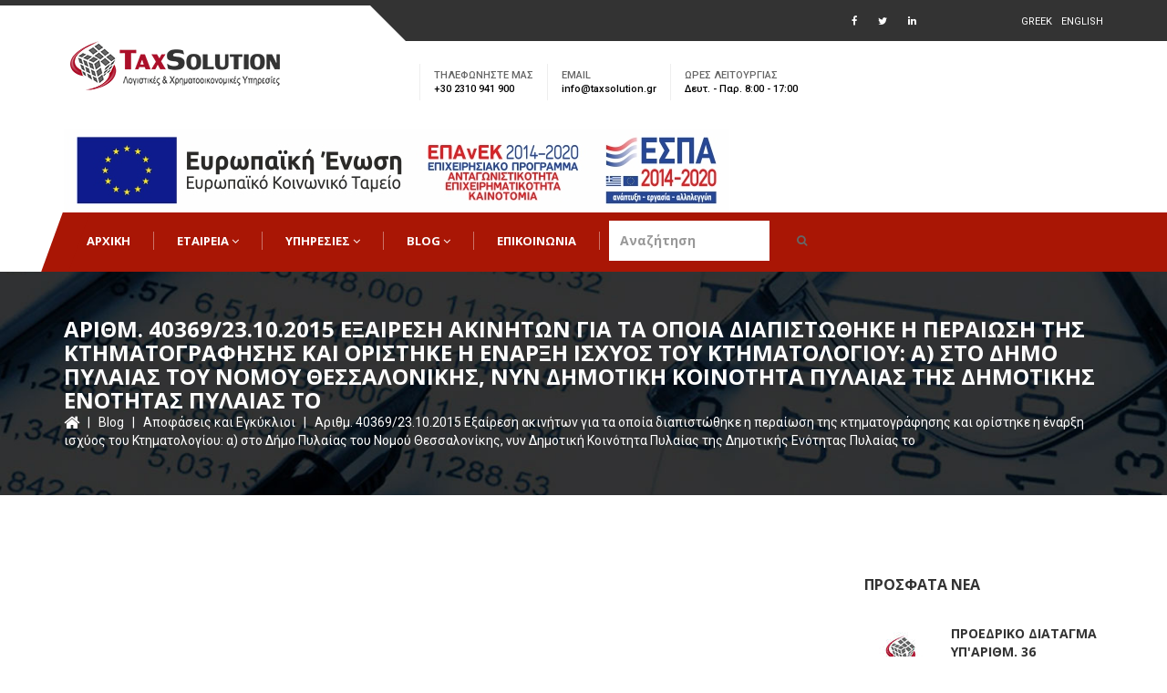

--- FILE ---
content_type: text/html; charset=UTF-8
request_url: https://www.taxsolution.gr/blog/resolutions-and-circulars/2015-11/22170.html
body_size: 9929
content:
<!DOCTYPE html>
<html lang="el">
  <head>
	<meta charset="utf-8">
<meta name="viewport" content="width=device-width, initial-scale=1">
<title>Αριθμ. 40369/23.10.2015 Εξαίρεση ακινήτων για τα οποία διαπιστώθηκε η περαίωση της κτηματογράφησης και ορίστηκε η έναρξη ισχύος του Κτηματολογίου: α) στο Δήμο Πυλαίας του Νομού Θεσσαλονίκης, νυν Δημοτική Κοινότητα Πυλαίας της Δημοτικής Ενότητας Πυλαίας το | Taxsolution: Λογιστικές &amp; Χρηματοοικονομικές Υπηρεσίες</title>
<meta name="keywords" content="&Delta;&eta;&mu;&omicron;&tau;&iota;&kappa;ή&sigmaf;, 23, (&Phi;&Epsilon;&Kappa;, &Alpha;&theta;ή&nu;&alpha;,, &kappa;&alpha;&iota;, &Mu;&epsilon;&nu;&epsilon;&mu;έ&nu;&eta;&sigmaf;, &epsilon;&nu;&tau;ό&sigmaf;, &alpha;&rho;&iota;&theta;&mu;., 1, &Nu;&omicron;&mu;&omicron;ύ" />
<meta name="description" content="&Alpha;&rho;&iota;&theta;&mu;. 40369 (&Phi;&Epsilon;&Kappa; &Beta;&#039; 2363/04-11-2015) &Omicron; &Upsilon;&Pi;&Omicron;&Upsilon;&Rho;&Gamma;&Omicron;&Sigma; &Kappa;&Alpha;&Iota; &Omicron; &Alpha;&Nu;&Alpha;&Pi;&Lambda;&Eta;&Rho;&Omega;&Tau;&Eta;&Sigma; &Upsilon;&Pi;&Omicron;&Upsilon;&Rho;&Gamma;&Omicron;&Sigma; &Pi;&Epsilon;&Rho;&Iota;&Beta;&Alpha;&Lambda;&Lambda;&Omicron;&Nu;&Tau;&Omicron;&Sigma; &Kappa;&Alpha;&Iota; &Epsilon;&Nu;&Epsilon;&Rho;&Gamma;&Epsilon;&Iota;&Alpha;&Sigma; Έ&chi;&omicron;&nu;&tau;&alpha;&sigmaf; &upsilon;&pi;ό&psi;&eta;: 1. &Tau;&iota;&sigmaf; &delta;&iota;&alpha;&tau;ά&xi;&epsilon;&iota;&sigmaf; &tau;&omega;&nu; ά&rho;&theta;&rho;&omega;&nu; 1 (&pi;&alpha;&rho;. 3) &kappa;&alpha;" />
<meta property="og:title" content="&Alpha;&rho;&iota;&theta;&mu;. 40369/23.10.2015 &Epsilon;&xi;&alpha;ί&rho;&epsilon;&sigma;&eta; &alpha;&kappa;&iota;&nu;ή&tau;&omega;&nu; &gamma;&iota;&alpha; &tau;&alpha; &omicron;&pi;&omicron;ί&alpha; &delta;&iota;&alpha;&pi;&iota;&sigma;&tau;ώ&theta;&eta;&kappa;&epsilon; &eta; &pi;&epsilon;&rho;&alpha;ί&omega;&sigma;&eta; &tau;&eta;&sigmaf; &kappa;&tau;&eta;&mu;&alpha;&tau;&omicron;&gamma;&rho;ά&phi;&eta;&sigma;&eta;&sigmaf; &kappa;&alpha;&iota; &omicron;&rho;ί&sigma;&tau;&eta;&kappa;&epsilon; &eta; έ&nu;&alpha;&rho;&xi;&eta; &iota;&sigma;&chi;ύ&omicron;&sigmaf; &tau;&omicron;&upsilon; &Kappa;&tau;&eta;&mu;&alpha;&tau;&omicron;&lambda;&omicron;&gamma;ί&omicron;&upsilon;: &alpha;) &sigma;&tau;&omicron; &Delta;ή&mu;&omicron; &Pi;&upsilon;&lambda;&alpha;ί&alpha;&sigmaf; &tau;&omicron;&upsilon; &Nu;&omicron;&mu;&omicron;ύ &Theta;&epsilon;&sigma;&sigma;&alpha;&lambda;&omicron;&nu;ί&kappa;&eta;&sigmaf;, &nu;&upsilon;&nu; &Delta;&eta;&mu;&omicron;&tau;&iota;&kappa;ή &Kappa;&omicron;&iota;&nu;ό&tau;&eta;&tau;&alpha; &Pi;&upsilon;&lambda;&alpha;ί&alpha;&sigmaf; &tau;&eta;&sigmaf; &Delta;&eta;&mu;&omicron;&tau;&iota;&kappa;ή&sigmaf; &Epsilon;&nu;ό&tau;&eta;&tau;&alpha;&sigmaf; &Pi;&upsilon;&lambda;&alpha;ί&alpha;&sigmaf; &tau;&omicron;" />
<meta property="og:image" content="https://www.taxsolution.gr/assets/components/phpthumbof/cache/placeholder.33600115837d1de82d87f71a1c7bd3f9.jpg" />
<meta property="og:url" content="https://www.taxsolution.gr/blog/resolutions-and-circulars/2015-11/22170.html" />
<meta property="og:site_name" content="Taxsolution: &Lambda;&omicron;&gamma;&iota;&sigma;&tau;&iota;&kappa;έ&sigmaf; &amp; &Chi;&rho;&eta;&mu;&alpha;&tau;&omicron;&omicron;&iota;&kappa;&omicron;&nu;&omicron;&mu;&iota;&kappa;έ&sigmaf; &Upsilon;&pi;&eta;&rho;&epsilon;&sigma;ί&epsilon;&sigmaf;" />
<meta property="og:description" content="&Alpha;&rho;&iota;&theta;&mu;. 40369 (&Phi;&Epsilon;&Kappa; &Beta;&#039; 2363/04-11-2015) &Omicron; &Upsilon;&Pi;&Omicron;&Upsilon;&Rho;&Gamma;&Omicron;&Sigma; &Kappa;&Alpha;&Iota; &Omicron; &Alpha;&Nu;&Alpha;&Pi;&Lambda;&Eta;&Rho;&Omega;&Tau;&Eta;&Sigma; &Upsilon;&Pi;&Omicron;&Upsilon;&Rho;&Gamma;&Omicron;&Sigma; &Pi;&Epsilon;&Rho;&Iota;&Beta;&Alpha;&Lambda;&Lambda;&Omicron;&Nu;&Tau;&Omicron;&Sigma; &Kappa;&Alpha;&Iota; &Epsilon;&Nu;&Epsilon;&Rho;&Gamma;&Epsilon;&Iota;&Alpha;&Sigma; Έ&chi;&omicron;&nu;&tau;&alpha;&sigmaf; &upsilon;&pi;ό&psi;&eta;: 1. &Tau;&iota;&sigmaf; &delta;&iota;&alpha;&tau;ά&xi;&epsilon;&iota;&sigmaf; &tau;&omega;&nu; ά&rho;&theta;&rho;&omega;&nu; 1 (&pi;&alpha;&rho;. 3) &kappa;&alpha;" />
<meta property="og:type" content="website"/>
<base href="https://www.taxsolution.gr/" />
<link rel="shortcut icon" type="image/x-icon" href="https://www.taxsolution.gr/favicon.ico" />

<link href="https://www.taxsolution.gr/assets/theme/css/master.css" rel="stylesheet" />

<!-- SWITCHER -->
<link rel="stylesheet" id="switcher-css" type="text/css" href="https://www.taxsolution.gr/assets/theme/assets/switcher/css/switcher.css" media="all" />
<link rel="alternate stylesheet" type="text/css" href="https://www.taxsolution.gr/assets/theme/assets/switcher/css/color1.css" title="color1" media="all" data-default-color="true" />
<link rel="alternate stylesheet" type="text/css" href="https://www.taxsolution.gr/assets/theme/assets/switcher/css/color2.css" title="color2" media="all" />
<link rel="alternate stylesheet" type="text/css" href="https://www.taxsolution.gr/assets/theme/assets/switcher/css/color3.css" title="color3" media="all" />
<link rel="alternate stylesheet" type="text/css" href="https://www.taxsolution.gr/assets/theme/assets/switcher/css/color4.css" title="color4" media="all" />
<link rel="alternate stylesheet" type="text/css" href="https://www.taxsolution.gr/assets/theme/assets/switcher/css/color5.css" title="color5" media="all" />
<link rel="alternate stylesheet" type="text/css" href="https://www.taxsolution.gr/assets/theme/assets/switcher/css/color6.css" title="color6" media="all" />
<link href="https://www.taxsolution.gr/assets/theme/css/custom.css" rel="stylesheet" />

<!--[if lt IE 9]>
<script src="//oss.maxcdn.com/libs/html5shiv/3.7.0/html5shiv.js"></script>
<script src="//oss.maxcdn.com/libs/respond.js/1.4.2/respond.min.js"></script>
<![endif]-->
<script type="application/ld+json">
{
  "@context": "http://schema.org",
  "@type": "WebSite",
  "url": "https://www.taxsolution.gr/",
  "potentialAction": {
    "@type": "SearchAction",
    "target": "https://www.taxsolution.gr/?id=21&search={search_term_string}",
    "query-input": "required name=search_term_string"
  }
}
</script>
	<script type="application/ld+json">
{
  "@context": "http://schema.org",
  "@type": "BlogPosting",
  "headline": "&Alpha;&rho;&iota;&theta;&mu;. 40369/23.10.2015 &Epsilon;&xi;&alpha;ί&rho;&epsilon;&sigma;&eta; &alpha;&kappa;&iota;&nu;ή&tau;&omega;&nu; &gamma;&iota;&alpha; &tau;&alpha; &omicron;&pi;&omicron;ί&alpha; &delta;&iota;&alpha;&pi;&iota;&sigma;&tau;ώ&theta;&eta;&kappa;&epsilon; &eta; &pi;&epsilon;&rho;&alpha;ί&omega;&sigma;&eta; &tau;&eta;&sigmaf; &kappa;&tau;&eta;&mu;&alpha;&tau;&omicron;&gamma;&rho;ά&phi;&eta;&sigma;&eta;&sigmaf; &kappa;&alpha;&iota; &omicron;&rho;ί&sigma;&tau;&eta;&kappa;&epsilon; &eta; έ&nu;&alpha;&rho;&xi;&eta; &iota;&sigma;&chi;ύ&omicron;&sigmaf; &tau;&omicron;&upsilon; &Kappa;&tau;&eta;&mu;&alpha;&tau;&omicron;&lambda;&omicron;&gamma;ί&omicron;&upsilon;: &alpha;) &sigma;&tau;&omicron; &Delta;ή&mu;&omicron; &Pi;&upsilon;&lambda;&alpha;ί&alpha;&sigmaf; &tau;&omicron;&upsilon; &Nu;&omicron;&mu;&omicron;ύ &Theta;&epsilon;&sigma;&sigma;&alpha;&lambda;&omicron;&nu;ί&kappa;&eta;&sigmaf;, &nu;&upsilon;&nu; &Delta;&eta;&mu;&omicron;&tau;&iota;&kappa;ή &Kappa;&omicron;&iota;&nu;ό&tau;&eta;&tau;&alpha; &Pi;&upsilon;&lambda;&alpha;ί&alpha;&sigmaf; &tau;&eta;&sigmaf; &Delta;&eta;&mu;&omicron;&tau;&iota;&kappa;ή&sigmaf; &Epsilon;&nu;ό&tau;&eta;&tau;&alpha;&sigmaf; &Pi;&upsilon;&lambda;&alpha;ί&alpha;&sigmaf; &tau;&omicron;",
  "alternativeHeadline": "",
  "image": [
    "https://www.taxsolution.gr/assets/components/phpthumbof/cache/placeholder.33600115837d1de82d87f71a1c7bd3f9.jpg"
  ],
  "datePublished": "2015-10-23T00:00:00+0300",
  "description": "&Alpha;&rho;&iota;&theta;&mu;. 40369

(&Phi;&Epsilon;&Kappa; &Beta;&#039; 2363/04-11-2015)

&Omicron; &Upsilon;&Pi;&Omicron;&Upsilon;&Rho;&Gamma;&Omicron;&Sigma; &Kappa;&Alpha;&Iota; &Omicron; &Alpha;&Nu;&Alpha;&Pi;&Lambda;&Eta;&Rho;&Omega;&Tau;&Eta;&Sigma; &Upsilon;&Pi;&Omicron;&Upsilon;&Rho;&Gamma;&Omicron;&Sigma; &Pi;&Epsilon;&Rho;&Iota;&Beta;&Alpha;&Lambda;&Lambda;&Omicron;&Nu;&Tau;&Omicron;&Sigma; &Kappa;&Alpha;&Iota; &Epsilon;&Nu;&Epsilon;&Rho;&Gamma;&Epsilon;&Iota;&Alpha;&Sigma;

Έ&chi;&omicron;&nu;&tau;&alpha;&sigmaf; &upsilon;&pi;ό&psi;&eta;:

1. &Tau;&iota;&sigmaf; &delta;&iota;&alpha;&tau;ά&xi;&epsilon;&iota;&sigmaf; &tau;&omega;&nu; ά&rho;&theta;&rho;&omega;&nu; 1",
  "articleBody": "&Alpha;&rho;&iota;&theta;&mu;. 40369 (&Phi;&Epsilon;&Kappa; &Beta;&#039; 2363/04-11-2015) &Omicron; &Upsilon;&Pi;&Omicron;&Upsilon;&Rho;&Gamma;&Omicron;&Sigma; &Kappa;&Alpha;&Iota; &Omicron; &Alpha;&Nu;&Alpha;&Pi;&Lambda;&Eta;&Rho;&Omega;&Tau;&Eta;&Sigma; &Upsilon;&Pi;&Omicron;&Upsilon;&Rho;&Gamma;&Omicron;&Sigma; &Pi;&Epsilon;&Rho;&Iota;&Beta;&Alpha;&Lambda;&Lambda;&Omicron;&Nu;&Tau;&Omicron;&Sigma; &Kappa;&Alpha;&Iota; &Epsilon;&Nu;&Epsilon;&Rho;&Gamma;&Epsilon;&Iota;&Alpha;&Sigma; Έ&chi;&omicron;&nu;&tau;&alpha;&sigmaf; &upsilon;&pi;ό&psi;&eta;: 1. &Tau;&iota;&sigmaf; &delta;&iota;&alpha;&tau;ά&xi;&epsilon;&iota;&sigmaf; &tau;&omega;&nu; ά&rho;&theta;&rho;&omega;&nu; 1 (&pi;&alpha;&rho;. 3) &kappa;&alpha;&iota; 24 &tau;&omicron;&upsilon; &Nu;. 2664/1998 (&Alpha;΄ 275) &laquo;&Epsilon;&theta;&nu;&iota;&kappa;ό &Kappa;&tau;&eta;&mu;&alpha;&tau;&omicron;&lambda;ό&gamma;&iota;&omicron; &kappa;&alpha;&iota; ά&lambda;&lambda;&epsilon;&sigmaf; &delta;&iota;&alpha;&tau;ά&xi;&epsilon;&iota;&sigmaf;&raquo; . 2. &Tau;&iota;&sigmaf; &delta;&iota;&alpha;&tau;ά&xi;&epsilon;&iota;&sigmaf; &tau;&omicron;&upsilon; ά&rho;&theta;&rho;&omicron;&upsilon; 11 (&pi;&alpha;&rho;. 1) &tau;&omicron;&upsilon; &Nu;. 2308/1995 (&Alpha;΄ 114) &laquo;&Kappa;&tau;&eta;&mu;&alpha;&tau;&omicron;&gamma;&rho;ά&phi;&eta;&sigma;&eta; &gamma;&iota;&alpha; &tau;&eta; &delta;&eta;&mu;&iota;&omicron;&upsilon;&rho;&gamma;ί&alpha; &Epsilon;&theta;&nu;&iota;&kappa;&omicron;ύ &Kappa;&tau;&eta;&mu;&alpha;&tau;&omicron;&lambda;&omicron;&gamma;ί&omicron;&upsilon;. &Delta;&iota;&alpha;&delta;&iota;&kappa;&alpha;&sigma;ί&alpha; έ&omega;&sigmaf; &tau;&iota;&sigmaf; &pi;&rho;ώ&tau;&epsilon;&sigmaf; &epsilon;&gamma;&gamma;&rho;&alpha;&phi;έ&sigmaf; &sigma;&tau;&alpha; &kappa;&tau;&eta;&mu;&alpha;&tau;&omicron;&lambda;&omicron;&gamma;&iota;&kappa;ά &beta;&iota;&beta;&lambda;ί&alpha; &kappa;&alpha;&iota; ά&lambda;&lambda;&epsilon;&sigmaf; &delta;&iota;&alpha;&tau;ά&xi;&epsilon;&iota;&sigmaf;&raquo;, ό&pi;&omega;&sigmaf; &alpha;&upsilon;&tau;ό &tau;&rho;&omicron;&pi;&omicron;&pi;&omicron;&iota;ή&theta;&eta;&kappa;&epsilon; &mu;&epsilon; &tau;&eta;&nu; &pi;&alpha;&rho;. 26 &tau;&omicron;&upsilon; ά&rho;&theta;&rho;&omicron;&upsilon; 1 &tau;&omicron;&upsilon; &Nu;. 3127/2003 (&Alpha;΄ 67), &alpha;&nu;&tau;&iota;&kappa;&alpha;&tau;&alpha;&sigma;&tau;ά&theta;&eta;&kappa;&epsilon; &mu;&epsilon; &tau;&eta;&nu; &pi;&alpha;&rho;. 18 &tau;&omicron;&upsilon; ά&rho;&theta;&rho;&omicron;&upsilon; 1 &tau;&omicron;&upsilon; &Nu;. 3481/2006 (&Alpha;΄ 162) &kappa;&alpha;&iota; &iota;&sigma;&chi;ύ&epsilon;&iota;. 3. &Tau;&iota;&sigmaf; &delta;&iota;&alpha;&tau;ά&xi;&epsilon;&iota;&sigmaf; &tau;&omicron;&upsilon; ά&rho;&theta;&rho;&omicron;&upsilon; 1 (&pi;&alpha;&rho;.1 &kappa;&alpha;&iota; 11) &tau;&omicron;&upsilon; &Nu;. 4164/2013 &laquo;&Sigma;&upsilon;&mu;&pi;&lambda;ή&rho;&omega;&sigma;&eta; &tau;&omega;&nu; &delta;&iota;&alpha;&tau;ά&xi;&epsilon;&omega;&nu; &pi;&epsilon;&rho;ί &Epsilon;&theta;&nu;&iota;&kappa;&omicron;ύ &Kappa;&tau;&eta;&mu;&alpha;&tau;&omicron;&lambda;&omicron;&gamma;ί&omicron;&upsilon; &kappa;&alpha;&iota; ά&lambda;&lambda;&epsilon;&sigmaf; &rho;&upsilon;&theta;&mu;ί&sigma;&epsilon;&iota;&sigmaf;&raquo; (&Alpha;΄ 156). 4. &Tau;&iota;&sigmaf; &delta;&iota;&alpha;&tau;ά&xi;&epsilon;&iota;&sigmaf; &tau;&omega;&nu; ά&rho;&theta;&rho;&omega;&nu; 1 (&pi;&alpha;&rho;. 11) &kappa;&alpha;&iota; 2 (&pi;&alpha;&rho;. 3) &tau;&eta;&sigmaf; &upsilon;&pi;&rsquo; &alpha;&rho;&iota;&theta;&mu;. 10887/12&minus;3&minus;2007 &alpha;&pi;ό&phi;&alpha;&sigma;&eta;&sigmaf; &tau;&omicron;&upsilon; &Upsilon;&pi;&omicron;&upsilon;&rho;&gamma;&omicron;ύ &Pi;&epsilon;&rho;&iota;&beta;ά&lambda;&lambda;&omicron;&nu;&tau;&omicron;&sigmaf;, &Chi;&omega;&rho;&omicron;&tau;&alpha;&xi;ί&alpha;&sigmaf; &kappa;&alpha;&iota; &Delta;&eta;&mu;&omicron;&sigma;ί&omega;&nu; Έ&rho;&gamma;&omega;&nu; &laquo;&Mu;&epsilon;&tau;&alpha;&phi;&omicron;&rho;ά &alpha;&rho;&mu;&omicron;&delta;&iota;&omicron;&tau;ή&tau;&omega;&nu; &kappa;&alpha;&iota; &pi;ό&rho;&omega;&nu; &tau;&omicron;&upsilon; &Omicron;&rho;&gamma;&alpha;&nu;&iota;&sigma;&mu;&omicron;ύ &Kappa;&tau;&eta;&mu;&alpha;&tau;&omicron;&lambda;&omicron;&gamma;ί&omicron;&upsilon; &kappa;&alpha;&iota; &Chi;&alpha;&rho;&tau;&omicron;&gamma;&rho;&alpha;&phi;ή&sigma;&epsilon;&omega;&nu; &Epsilon;&lambda;&lambda;ά&delta;&omicron;&sigmaf; (&Omicron;.&Kappa;.&Chi;.&Epsilon;.) &sigma;&tau;&eta;&nu; &Alpha;&nu;ώ&nu;&upsilon;&mu;&eta; &Epsilon;&tau;&alpha;&iota;&rho;&epsilon;ί&alpha; &laquo;&Kappa;&Tau;&Eta;&Mu;&Alpha;&Tau;&Omicron;&Lambda;&Omicron;&Gamma;&Iota;&Omicron; &Alpha;.&Epsilon;.&raquo;.&raquo; (&Beta;΄ 416). 5. &Tau;&iota;&sigmaf; &delta;&iota;&alpha;&tau;ά&xi;&epsilon;&iota;&sigmaf; &tau;&omicron;&upsilon; ά&rho;&theta;&rho;&omicron;&upsilon; 4 &tau;&omicron;&upsilon; &Pi;.&delta;/&tau;&omicron;&sigmaf; 70/2015 (&Alpha;΄ 114) &laquo;&Alpha;&nu;&alpha;&sigma;ύ&sigma;&tau;&alpha;&sigma;&eta; &tau;&omega;&nu; &Upsilon;&pi;&omicron;&upsilon;&rho;&gamma;&epsilon;ί&omega;&nu; &Pi;&omicron;&lambda;&iota;&tau;&iota;&sigma;&mu;&omicron;ύ &kappa;&alpha;&iota; &Alpha;&theta;&lambda;&eta;&tau;&iota;&sigma;&mu;&omicron;ύ, &Upsilon;&pi;&omicron;&delta;&omicron;&mu;ώ&nu;, &Mu;&epsilon;&tau;&alpha;&phi;&omicron;&rho;ώ&nu; &kappa;&alpha;&iota; &Delta;&iota;&kappa;&tau;ύ&omega;&nu;, &Alpha;&gamma;&rho;&omicron;&tau;&iota;&kappa;ή&sigmaf; &Alpha;&nu;ά&pi;&tau;&upsilon;&xi;&eta;&sigmaf; &kappa;&alpha;&iota; &Tau;&rho;&omicron;&phi;ί&mu;&omega;&nu;. &Alpha;&nu;&alpha;&sigma;ύ&sigma;&tau;&alpha;&sigma;&eta; &tau;&omicron;&upsilon; &Upsilon;&pi;&omicron;&upsilon;&rho;&gamma;&epsilon;ί&omicron;&upsilon; &Nu;&alpha;&upsilon;&tau;&iota;&lambda;ί&alpha;&sigmaf; &kappa;&alpha;&iota; &Alpha;&iota;&gamma;&alpha;ί&omicron;&upsilon; &kappa;&alpha;&iota; &mu;&epsilon;&tau;&omicron;&nu;&omicron;&mu;&alpha;&sigma;ί&alpha; &tau;&omicron;&upsilon; &sigma;&epsilon; &Upsilon;&pi;&omicron;&upsilon;&rho;&gamma;&epsilon;ί&omicron; &Nu;&alpha;&upsilon;&tau;&iota;&lambda;ί&alpha;&sigmaf; &kappa;&alpha;&iota; &Nu;&eta;&sigma;&iota;&omega;&tau;&iota;&kappa;ή&sigmaf; &Pi;&omicron;&lambda;&iota;&tau;&iota;&kappa;ή&sigmaf;. &Mu;&epsilon;&tau;&omicron;&nu;&omicron;&mu;&alpha;&sigma;ί&alpha; &tau;&omicron;&upsilon; &Upsilon;&pi;&omicron;&upsilon;&rho;&gamma;&epsilon;ί&omicron;&upsilon; &Pi;&omicron;&lambda;&iota;&tau;&iota;&sigma;&mu;&omicron;ύ, &Pi;&alpha;&iota;&delta;&epsilon;ί&alpha;&sigmaf; &kappa;&alpha;&iota; &Theta;&rho;&eta;&sigma;&kappa;&epsilon;&upsilon;&mu;ά&tau;&omega;&nu; &sigma;&epsilon; &Upsilon;&pi;&omicron;&upsilon;&rho;&gamma;&epsilon;ί&omicron; &Pi;&alpha;&iota;&delta;&epsilon;ί&alpha;&sigmaf;, Έ&rho;&epsilon;&upsilon;&nu;&alpha;&sigmaf; &kappa;&alpha;&iota; &Theta;&rho;&eta;&sigma;&kappa;&epsilon;&upsilon;&mu;ά&tau;&omega;&nu;, &tau;&omicron;&upsilon; &Upsilon;&pi;&omicron;&upsilon;&rho;&gamma;&epsilon;ί&omicron;&upsilon; &Omicron;&iota;&kappa;&omicron;&nu;&omicron;&mu;ί&alpha;&sigmaf;, &Upsilon;&pi;&omicron;&delta;&omicron;&mu;ώ&nu;, &Nu;&alpha;&upsilon;&tau;&iota;&lambda;ί&alpha;&sigmaf; &kappa;&alpha;&iota; &Tau;&omicron;&upsilon;&rho;&iota;&sigma;&mu;&omicron;ύ &sigma;&epsilon; &Upsilon;&pi;&omicron;&upsilon;&rho;&gamma;&epsilon;ί&omicron; &Omicron;&iota;&kappa;&omicron;&nu;&omicron;&mu;ί&alpha;&sigmaf;, &Alpha;&nu;ά&pi;&tau;&upsilon;&xi;&eta;&sigmaf; &kappa;&alpha;&iota; &Tau;&omicron;&upsilon;&rho;&iota;&sigma;&mu;&omicron;ύ &kappa;&alpha;&iota; &tau;&omicron;&upsilon; &Upsilon;&pi;&omicron;&upsilon;&rho;&gamma;&epsilon;ί&omicron;&upsilon; &Pi;&alpha;&rho;&alpha;&gamma;&omega;&gamma;&iota;&kappa;ή&sigmaf; &Alpha;&nu;&alpha;&sigma;&upsilon;&gamma;&kappa;&rho;ό&tau;&eta;&sigma;&eta;&sigmaf;, &Pi;&epsilon;&rho;&iota;&beta;ά&lambda;&lambda;&omicron;&nu;&tau;&omicron;&sigmaf; &kappa;&alpha;&iota; &Epsilon;&nu;έ&rho;&gamma;&epsilon;&iota;&alpha;&sigmaf; &sigma;&epsilon; &Upsilon;&pi;&omicron;&upsilon;&rho;&gamma;&epsilon;ί&omicron; &Pi;&epsilon;&rho;&iota;&beta;ά&lambda;&lambda;&omicron;&nu;&tau;&omicron;&sigmaf; &kappa;&alpha;&iota; &Epsilon;&nu;έ&rho;&gamma;&epsilon;&iota;&alpha;&sigmaf;. &Mu;&epsilon;&tau;&alpha;&phi;&omicron;&rho;ά &Gamma;&epsilon;&nu;&iota;&kappa;ή&sigmaf; &Gamma;&rho;&alpha;&mu;&mu;&alpha;&tau;&epsilon;ί&alpha;&sigmaf; &Beta;&iota;&omicron;&mu;&eta;&chi;&alpha;&nu;ί&alpha;&sigmaf; &sigma;&tau;&omicron; &Upsilon;&pi;&omicron;&upsilon;&rho;&gamma;&epsilon;ί&omicron; &Omicron;&iota;&kappa;&omicron;&nu;&omicron;&mu;ί&alpha;&sigmaf;, &Alpha;&nu;ά&pi;&tau;&upsilon;&xi;&eta;&sigmaf; &kappa;&alpha;&iota; &Tau;&omicron;&upsilon;&rho;&iota;&sigma;&mu;&omicron;ύ&raquo; . 6. &Tau;&eta;&nu; &upsilon;&pi;&rsquo; &alpha;&rho;&iota;&theta;&mu;. &Upsilon;31/9&minus;10&minus;2015 (&Beta;΄ 2183) &alpha;&pi;ό&phi;&alpha;&sigma;&eta; &tau;&omicron;&upsilon; &Pi;&rho;&omega;&theta;&upsilon;&pi;&omicron;&upsilon;&rho;&gamma;&omicron;ύ &laquo;&Alpha;&nu;ά&theta;&epsilon;&sigma;&eta; &alpha;&rho;&mu;&omicron;&delta;&iota;&omicron;&tau;ή&tau;&omega;&nu; &sigma;&tau;&omicron;&nu; &Alpha;&nu;&alpha;&pi;&lambda;&eta;&rho;&omega;&tau;ή &Upsilon;&pi;&omicron;&upsilon;&rho;&gamma;ό &Pi;&epsilon;&rho;&iota;&beta;ά&lambda;&lambda;&omicron;&nu;&tau;&omicron;&sigmaf; &kappa;&alpha;&iota; &Epsilon;&nu;έ&rho;&gamma;&epsilon;&iota;&alpha;&sigmaf;, &Iota;&omega;ά&nu;&nu;&eta; &Tau;&sigma;&iota;&rho;ώ&nu;&eta;&raquo;. 7. &Tau;&eta;&nu; &upsilon;&pi;&rsquo; &alpha;&rho;&iota;&theta;&mu;. 58575/22&minus;10&minus;2013 (&Beta;΄ 2771) &alpha;&pi;ό&phi;&alpha;&sigma;&eta; &tau;&omicron;&upsilon; &Upsilon;&pi;&omicron;&upsilon;&rho;&gamma;&omicron;ύ &Pi;&epsilon;&rho;&iota;&beta;ά&lambda;&lambda;&omicron;&nu;&tau;&omicron;&sigmaf;, &Epsilon;&nu;έ&rho;&gamma;&epsilon;&iota;&alpha;&sigmaf; &kappa;&alpha;&iota; &Kappa;&lambda;&iota;&mu;&alpha;&tau;&iota;&kappa;ή&sigmaf; &Alpha;&lambda;&lambda;&alpha;&gamma;ή&sigmaf;, &mu;&epsilon; &tau;&eta;&nu; &omicron;&pi;&omicron;ί&alpha; &delta;&iota;&alpha;&pi;&iota;&sigma;&tau;ώ&theta;&eta;&kappa;&epsilon; &eta; &pi;&epsilon;&rho;&alpha;ί&omega;&sigma;&eta; &tau;&eta;&sigmaf; &kappa;&tau;&eta;&mu;&alpha;&tau;&omicron;&gamma;&rho;ά&phi;&eta;&sigma;&eta;&sigmaf; &kappa;&alpha;&iota; &omicron;&rho;ί&sigma;&tau;&eta;&kappa;&epsilon; &eta; έ&nu;&alpha;&rho;&xi;&eta; &iota;&sigma;&chi;ύ&omicron;&sigmaf; &tau;&omicron;&upsilon; &Kappa;&tau;&eta;&mu;&alpha;&tau;&omicron;&lambda;&omicron;&gamma;ί&omicron;&upsilon; &sigma;&tau;&omicron; &Delta;ή&mu;&omicron; &Mu;&epsilon;&nu;&epsilon;&mu;έ&nu;&eta;&sigmaf; &tau;&omicron;&upsilon; &Nu;&omicron;&mu;&omicron;ύ &Theta;&epsilon;&sigma;&sigma;&alpha;&lambda;&omicron;&nu;ί&kappa;&eta;&sigmaf;, &nu;&upsilon;&nu; &Delta;&eta;&mu;&omicron;&tau;&iota;&kappa;ή &Kappa;&omicron;&iota;&nu;ό&tau;&eta;&tau;&alpha; &Mu;&epsilon;&nu;&epsilon;&mu;έ&nu;&eta;&sigmaf; &tau;&eta;&sigmaf; &Delta;&eta;&mu;&omicron;&tau;&iota;&kappa;ή&sigmaf; &Epsilon;&nu;ό&tau;&eta;&tau;&alpha;&sigmaf; &Mu;&epsilon;&nu;&epsilon;&mu;έ&nu;&eta;&sigmaf; &tau;&omicron;&upsilon; &Delta;ή&mu;&omicron;&upsilon; &Alpha;&mu;&pi;&epsilon;&lambda;&omicron;&kappa;ή&pi;&omega;&nu;&minus;&Mu;&epsilon;&nu;&epsilon;&mu;έ&nu;&eta;&sigmaf; &tau;&eta;&sigmaf; &Pi;&epsilon;&rho;&iota;&phi;&epsilon;&rho;&epsilon;&iota;&alpha;&kappa;ή&sigmaf; &Epsilon;&nu;ό&tau;&eta;&tau;&alpha;&sigmaf; &Theta;&epsilon;&sigma;&sigma;&alpha;&lambda;&omicron;&nu;ί&kappa;&eta;&sigmaf; &tau;&eta;&sigmaf; &Pi;&epsilon;&rho;&iota;&phi;έ&rho;&epsilon;&iota;&alpha;&sigmaf; &Kappa;&epsilon;&nu;&tau;&rho;&iota;&kappa;ή&sigmaf; &Mu;&alpha;&kappa;&epsilon;&delta;&omicron;&nu;ί&alpha;&sigmaf;. 8. &Tau;&iota;&sigmaf; &upsilon;&pi;&rsquo; &alpha;&rho;&iota;&theta;&mu;. 493/3/3&minus;12&minus;2007 &kappa;&alpha;&iota; 440/4/5&minus;12&minus;2007 &alpha;&pi;&omicron;&phi;ά&sigma;&epsilon;&iota;&sigmaf; &tau;&omicron;&upsilon; &Delta;&iota;&omicron;&iota;&kappa;&eta;&tau;&iota;&kappa;&omicron;ύ &Sigma;&upsilon;&mu;&beta;&omicron;&upsilon;&lambda;ί&omicron;&upsilon; &tau;&omicron;&upsilon; &Omicron;&rho;&gamma;&alpha;&nu;&iota;&sigma;&mu;&omicron;ύ &Kappa;&tau;&eta;&mu;&alpha;&tau;&omicron;&lambda;&omicron;&gamma;ί&omicron;&upsilon; &kappa;&alpha;&iota; &Chi;&alpha;&rho;&tau;&omicron;&gamma;&rho;&alpha;&phi;ή&sigma;&epsilon;&omega;&nu; &Epsilon;&lambda;&lambda;ά&delta;&alpha;&sigmaf; (&Beta;΄ 2384), &mu;&epsilon; &tau;&iota;&sigmaf; &omicron;&pi;&omicron;ί&epsilon;&sigmaf; &alpha;&nu;&tau;ί&sigma;&tau;&omicron;&iota;&chi;&alpha; &delta;&iota;&alpha;&pi;&iota;&sigma;&tau;ώ&theta;&eta;&kappa;&epsilon; &eta; &pi;&epsilon;&rho;&alpha;ί&omega;&sigma;&eta; &tau;&eta;&sigmaf; &kappa;&tau;&eta;&mu;&alpha;&tau;&omicron;&gamma;&rho;ά&phi;&eta;&sigma;&eta;&sigmaf; &kappa;&alpha;&iota; &omicron;&rho;ί&sigma;&tau;&eta;&kappa;&epsilon; &eta; έ&nu;&alpha;&rho;&xi;&eta; &iota;&sigma;&chi;ύ&omicron;&sigmaf; &tau;&omicron;&upsilon; &Kappa;&tau;&eta;&mu;&alpha;&tau;&omicron;&lambda;&omicron;&gamma;ί&omicron;&upsilon; &sigma;&tau;&omicron; &Delta;ή&mu;&omicron; &Pi;&upsilon;&lambda;&alpha;ί&alpha;&sigmaf; &tau;&omicron;&upsilon; &Nu;&omicron;&mu;&omicron;ύ &Theta;&epsilon;&sigma;&sigma;&alpha;&lambda;&omicron;&nu;ί&kappa;&eta;&sigmaf;, &nu;&upsilon;&nu; &Delta;&eta;&mu;&omicron;&tau;&iota;&kappa;ή &Kappa;&omicron;&iota;&nu;ό&tau;&eta;&tau;&alpha; &Pi;&upsilon;&lambda;&alpha;ί&alpha;&sigmaf; &tau;&eta;&sigmaf; &Delta;&eta;&mu;&omicron;&tau;&iota;&kappa;ή&sigmaf; &Epsilon;&nu;ό&tau;&eta;&tau;&alpha;&sigmaf; &Pi;&upsilon;&lambda;&alpha;ί&alpha;&sigmaf; &tau;&omicron;&upsilon; &Delta;ή&mu;&omicron;&upsilon; &Pi;&upsilon;&lambda;&alpha;ί&alpha;&sigmaf;&minus;&Chi;&omicron;&rho;&tau;&iota;ά&tau;&eta; &tau;&eta;&sigmaf; &Pi;&epsilon;&rho;&iota;&phi;&epsilon;&rho;&epsilon;&iota;&alpha;&kappa;ή&sigmaf; &Epsilon;&nu;ό&tau;&eta;&tau;&alpha;&sigmaf; &Theta;&epsilon;&sigma;&sigma;&alpha;&lambda;&omicron;&nu;ί&kappa;&eta;&sigmaf; &tau;&eta;&sigmaf; &Pi;&epsilon;&rho;&iota;&phi;έ&rho;&epsilon;&iota;&alpha;&sigmaf; &Kappa;&epsilon;&nu;&tau;&rho;&iota;&kappa;ή&sigmaf; &Mu;&alpha;&kappa;&epsilon;&delta;&omicron;&nu;ί&alpha;&sigmaf;. 9. &Tau;&omicron; &upsilon;&pi;&rsquo; &alpha;&rho;&iota;&theta;&mu;. 643/&theta;έ&mu;&alpha; 6&omicron;/1&minus;9&minus;2015 &Alpha;&pi;ό&sigma;&pi;&alpha;&sigma;&mu;&alpha; &Pi;&rho;&alpha;&kappa;&tau;&iota;&kappa;&omicron;ύ &tau;&omicron;&upsilon; &Delta;&iota;&omicron;&iota;&kappa;&eta;&tau;&iota;&kappa;&omicron;ύ &Sigma;&upsilon;&mu;&beta;&omicron;&upsilon;&lambda;ί&omicron;&upsilon; &tau;&eta;&sigmaf; &epsilon;&tau;&alpha;&iota;&rho;&epsilon;ί&alpha;&sigmaf; &laquo;&Epsilon;&Theta;&Nu;&Iota;&Kappa;&Omicron; &Kappa;&Tau;&Eta;&Mu;&Alpha;&Tau;&Omicron;&Lambda;&Omicron;&Gamma;&Iota;&Omicron; &Kappa;&Alpha;&Iota; &Chi;&Alpha;&Rho;&Tau;&Omicron;&Gamma;&Rho;&Alpha;&Phi;&Eta;&Sigma;&Eta; &Alpha;&nu;ώ&nu;&upsilon;&mu;&eta; &Epsilon;&tau;&alpha;&iota;&rho;&epsilon;ί&alpha;&raquo; (&delta;&iota;&alpha;&kappa;&rho;&iota;&tau;&iota;&kappa;ό&sigmaf; &tau;ί&tau;&lambda;&omicron;&sigmaf; &laquo;&Epsilon;&Kappa;&Chi;&Alpha; &Alpha;.&Epsilon;.&raquo;). 10. &Tau;&omicron; &gamma;&epsilon;&gamma;&omicron;&nu;ό&sigmaf; ό&tau;&iota; &alpha;&pi;ό &tau;&iota;&sigmaf; &kappa;&alpha;&nu;&omicron;&nu;&iota;&sigma;&tau;&iota;&kappa;έ&sigmaf; &delta;&iota;&alpha;&tau;ά&xi;&epsilon;&iota;&sigmaf; &tau;&eta;&sigmaf; &alpha;&pi;ό&phi;&alpha;&sigma;&eta;&sigmaf; &alpha;&upsilon;&tau;ή&sigmaf; &delta;&epsilon;&nu; &pi;&rho;&omicron;&kappa;&alpha;&lambda;&epsilon;ί&tau;&alpha;&iota; &delta;&alpha;&pi;ά&nu;&eta; &sigma;&epsilon; &beta;ά&rho;&omicron;&sigmaf; &tau;&omicron;&upsilon; &kappa;&rho;&alpha;&tau;&iota;&kappa;&omicron;ύ &pi;&rho;&omicron;ϋ&pi;&omicron;&lambda;&omicron;&gamma;&iota;&sigma;&mu;&omicron;ύ, &alpha;&pi;&omicron;&phi;&alpha;&sigma;ί&zeta;&omicron;&upsilon;&mu;&epsilon;: Ά&rho;&theta;&rho;&omicron; 1 1. &Tau;&alpha; &alpha;&kappa;ί&nu;&eta;&tau;&alpha; &mu;&epsilon; &Kappa;&Alpha;&Epsilon;&Kappa; 191040203001, 191040101001, 191040102001, 191040102006 &kappa;&alpha;&iota; 191040105002, &gamma;&iota;&alpha; &tau;&alpha; &omicron;&pi;&omicron;ί&alpha; &delta;&iota;&alpha;&pi;&iota;&sigma;&tau;ώ&theta;&eta;&kappa;&epsilon; &eta; &pi;&epsilon;&rho;&alpha;ί&omega;&sigma;&eta; &tau;&eta;&sigmaf; &kappa;&tau;&eta;&mu;&alpha;&tau;&omicron;&gamma;&rho;ά&phi;&eta;&sigma;&eta;&sigmaf; &kappa;&alpha;&iota; &omicron;&rho;ί&sigma;&tau;&eta;&kappa;&epsilon; &eta; έ&nu;&alpha;&rho;&xi;&eta; &iota;&sigma;&chi;ύ&omicron;&sigmaf; &tau;&omicron;&upsilon; &Kappa;&tau;&eta;&mu;&alpha;&tau;&omicron;&lambda;&omicron;&gamma;ί&omicron;&upsilon; &sigma;&tau;&omicron; &Delta;ή&mu;&omicron; &Pi;&upsilon;&lambda;&alpha;ί&alpha;&sigmaf; &tau;&omicron;&upsilon; &Nu;&omicron;&mu;&omicron;ύ &Theta;&epsilon;&sigma;&sigma;&alpha;&lambda;&omicron;&nu;ί&kappa;&eta;&sigmaf;, &nu;&upsilon;&nu; &Delta;&eta;&mu;&omicron;&tau;&iota;&kappa;ή &Kappa;&omicron;&iota;&nu;ό&tau;&eta;&tau;&alpha; &Pi;&upsilon;&lambda;&alpha;ί&alpha;&sigmaf; &tau;&eta;&sigmaf; &Delta;&eta;&mu;&omicron;&tau;&iota;&kappa;ή&sigmaf; &Epsilon;&nu;ό&tau;&eta;&tau;&alpha;&sigmaf; &Pi;&upsilon;&lambda;&alpha;ί&alpha;&sigmaf; &tau;&omicron;&upsilon; &Delta;ή&mu;&omicron;&upsilon; &Pi;&upsilon;&lambda;&alpha;ί&alpha;&sigmaf;&minus;&Chi;&omicron;&rho;&tau;&iota;ά&tau;&eta; &tau;&eta;&sigmaf; &Pi;&epsilon;&rho;&iota;&phi;&epsilon;&rho;&epsilon;&iota;&alpha;&kappa;ή&sigmaf; &Epsilon;&nu;ό&tau;&eta;&tau;&alpha;&sigmaf; &Theta;&epsilon;&sigma;&sigma;&alpha;&lambda;&omicron;&nu;ί&kappa;&eta;&sigmaf;, &tau;&eta;&sigmaf; &Pi;&epsilon;&rho;&iota;&phi;έ&rho;&epsilon;&iota;&alpha;&sigmaf; &Kappa;&epsilon;&nu;&tau;&rho;&iota;&kappa;ή&sigmaf; &Mu;&alpha;&kappa;&epsilon;&delta;&omicron;&nu;ί&alpha;&sigmaf; &mu;&epsilon; &tau;&iota;&sigmaf; &upsilon;&pi;&rsquo; &alpha;&rho;&iota;&theta;&mu;. 493/3/3&minus;12&minus;2007 &kappa;&alpha;&iota; 440/4/5&minus;12&minus;2007 &alpha;&pi;&omicron;&phi;ά&sigma;&epsilon;&iota;&sigmaf; &tau;&omicron;&upsilon; &Delta;&iota;&omicron;&iota;&kappa;&eta;&tau;&iota;&kappa;&omicron;ύ &Sigma;&upsilon;&mu;&beta;&omicron;&upsilon;&lambda;ί&omicron;&upsilon; &tau;&omicron;&upsilon; &Omicron;&rho;&gamma;&alpha;&nu;&iota;&sigma;&mu;&omicron;ύ &Kappa;&tau;&eta;&mu;&alpha;&tau;&omicron;&lambda;&omicron;&gamma;ί&omicron;&upsilon; &kappa;&alpha;&iota; &Chi;&alpha;&rho;&tau;&omicron;&gamma;&rho;&alpha;&phi;ή&sigma;&epsilon;&omega;&nu; &Epsilon;&lambda;&lambda;ά&delta;&alpha;&sigmaf; (&Beta;΄ 2384), &epsilon;&xi;&alpha;&iota;&rho;&omicron;ύ&nu;&tau;&alpha;&iota; &alpha;&pi;ό &tau;&omicron;&upsilon;&sigmaf; &kappa;&tau;&eta;&mu;&alpha;&tau;&omicron;&lambda;&omicron;&gamma;&iota;&kappa;&omicron;ύ&sigmaf; &pi;ί&nu;&alpha;&kappa;&epsilon;&sigmaf; &kappa;&alpha;&iota; &delta;&iota;&alpha;&gamma;&rho;ά&mu;&mu;&alpha;&tau;&alpha; &tau;&eta;&sigmaf; &Beta;΄ &Alpha;&nu;ά&rho;&tau;&eta;&sigma;&eta;&sigmaf; &mu;&epsilon; &alpha;&rho;&iota;&theta;&mu;ό &epsilon;&iota;&delta;&iota;&kappa;&omicron;ύ &pi;&rho;&omega;&tau;&omicron;&kappa;ό&lambda;&lambda;&omicron;&upsilon; &pi;&alpha;&rho;&alpha;&lambda;&alpha;&beta;ή&sigmaf; &kappa;&tau;&eta;&mu;&alpha;&tau;&omicron;&lambda;&omicron;&gamma;&iota;&kappa;ώ&nu; &sigma;&tau;&omicron;&iota;&chi;&epsilon;ί&omega;&nu; &upsilon;&pi;&rsquo; &alpha;&rho;&iota;&theta;&mu;. 316/3&minus;12&minus;2007. 2. &Tau;&alpha; &alpha;&kappa;ί&nu;&eta;&tau;&alpha; &pi;&omicron;&upsilon; &epsilon;&xi;&alpha;&iota;&rho;&omicron;ύ&nu;&tau;&alpha;&iota; &sigma;ύ&mu;&phi;&omega;&nu;&alpha; &mu;&epsilon; &tau;&alpha; &omicron;&rho;&iota;&zeta;ό&mu;&epsilon;&nu;&alpha; &sigma;&tau;&eta;&nu; &pi;&alpha;&rho;ά&gamma;&rho;&alpha;&phi;&omicron; 1 &tau;&omicron;&upsilon; &pi;&alpha;&rho;ό&nu;&tau;&omicron;&sigmaf; ά&rho;&theta;&rho;&omicron;&upsilon; &beta;&rho;ί&sigma;&kappa;&omicron;&nu;&tau;&alpha;&iota; &epsilon;&nu;&tau;ό&sigmaf; &tau;&omega;&nu; &delta;&iota;&omicron;&iota;&kappa;&eta;&tau;&iota;&kappa;ώ&nu; &omicron;&rho;ί&omega;&nu; &tau;&eta;&sigmaf; &pi;&epsilon;&rho;&iota;&omicron;&chi;ή&sigmaf; &tau;&omicron;&upsilon; &Delta;ή&mu;&omicron;&upsilon; &Theta;&epsilon;&sigma;&sigma;&alpha;&lambda;&omicron;&nu;ί&kappa;&eta;&sigmaf; &tau;&omicron;&upsilon; &Nu;&omicron;&mu;&omicron;ύ &Theta;&epsilon;&sigma;&sigma;&alpha;&lambda;&omicron;&nu;ί&kappa;&eta;&sigmaf;, &nu;&upsilon;&nu; &Delta;&eta;&mu;&omicron;&tau;&iota;&kappa;ή&sigmaf; &Epsilon;&nu;ό&tau;&eta;&tau;&alpha;&sigmaf; &Theta;&epsilon;&sigma;&sigma;&alpha;&lambda;&omicron;&nu;ί&kappa;&eta;&sigmaf; &tau;&omicron;&upsilon; &Delta;ή&mu;&omicron;&upsilon; &Theta;&epsilon;&sigma;&sigma;&alpha;&lambda;&omicron;&nu;ί&kappa;&eta;&sigmaf; &tau;&eta;&sigmaf; &Pi;&epsilon;&rho;&iota;&phi;&epsilon;&rho;&epsilon;&iota;&alpha;&kappa;ή&sigmaf; &Epsilon;&nu;ό&tau;&eta;&tau;&alpha;&sigmaf; &Theta;&epsilon;&sigma;&sigma;&alpha;&lambda;&omicron;&nu;ί&kappa;&eta;&sigmaf;, &tau;&eta;&sigmaf; &Pi;&epsilon;&rho;&iota;&phi;έ&rho;&epsilon;&iota;&alpha;&sigmaf; &Kappa;&epsilon;&nu;&tau;&rho;&iota;&kappa;ή&sigmaf; &Mu;&alpha;&kappa;&epsilon;&delta;&omicron;&nu;ί&alpha;&sigmaf;, &pi;&omicron;&upsilon; &epsilon;&xi;&alpha;&kappa;&omicron;&lambda;&omicron;&upsilon;&theta;&epsilon;ί &nu;&alpha; &tau;&epsilon;&lambda;&epsilon;ί &upsilon;&pi;ό &kappa;&tau;&eta;&mu;&alpha;&tau;&omicron;&gamma;&rho;ά&phi;&eta;&sigma;&eta; &kappa;&alpha;&iota; &epsilon;&mu;&phi;&alpha;ί&nu;&omicron;&nu;&tau;&alpha;&iota; &delta;&iota;&alpha;&gamma;&rho;&alpha;&mu;&mu;&iota;&sigma;&mu;έ&nu;&alpha; &sigma;&tau;&omicron; &sigma;&upsilon;&nu;&eta;&mu;&mu;έ&nu;&omicron; &sigma;&tau;&eta;&nu; &pi;&alpha;&rho;&omicron;ύ&sigma;&alpha; &sigma;&chi;&epsilon;&tau;&iota;&kappa;ό &Alpha;&pi;ό&sigma;&pi;&alpha;&sigma;&mu;&alpha; &Chi;ά&rho;&tau;&eta; &pi;&omicron;&upsilon; &sigma;&upsilon;&nu;&delta;&eta;&mu;&omicron;&sigma;&iota;&epsilon;ύ&epsilon;&tau;&alpha;&iota; &kappa;&alpha;&iota; &alpha;&pi;&omicron;&tau;&epsilon;&lambda;&epsilon;ί &alpha;&nu;&alpha;&pi;ό&sigma;&pi;&alpha;&sigma;&tau;&omicron; &mu;έ&rho;&omicron;&sigmaf; &alpha;&upsilon;&tau;ή&sigmaf;. Ά&rho;&theta;&rho;&omicron; 2 1. &Tau;&omicron; &alpha;&kappa;ί&nu;&eta;&tau;&omicron; &mu;&epsilon; &Kappa;&Alpha;&Epsilon;&Kappa; 190690904010 &kappa;&alpha;&iota; &tau;&mu;ή&mu;&alpha; &tau;&omicron;&upsilon; &alpha;&kappa;&iota;&nu;ή&tau;&omicron;&upsilon; &mu;&epsilon; &Kappa;&Alpha;&Epsilon;&Kappa; 19069&Epsilon;&Kappa;10001, &gamma;&iota;&alpha; &tau;&alpha; &omicron;&pi;&omicron;ί&alpha; &delta;&iota;&alpha;&pi;&iota;&sigma;&tau;ώ&theta;&eta;&kappa;&epsilon; &eta; &pi;&epsilon;&rho;&alpha;ί&omega;&sigma;&eta; &tau;&eta;&sigmaf; &kappa;&tau;&eta;&mu;&alpha;&tau;&omicron;&gamma;&rho;ά&phi;&eta;&sigma;&eta;&sigmaf; &kappa;&alpha;&iota; &omicron;&rho;ί&sigma;&tau;&eta;&kappa;&epsilon; &eta; έ&nu;&alpha;&rho;&xi;&eta; &iota;&sigma;&chi;ύ&omicron;&sigmaf; &tau;&omicron;&upsilon; &Kappa;&tau;&eta;&mu;&alpha;&tau;&omicron;&lambda;&omicron;&gamma;ί&omicron;&upsilon; &sigma;&tau;&omicron; &Delta;ή&mu;&omicron; &Mu;&epsilon;&nu;&epsilon;&mu;έ&nu;&eta;&sigmaf; &tau;&omicron;&upsilon; &Nu;&omicron;&mu;&omicron;ύ &Theta;&epsilon;&sigma;&sigma;&alpha;&lambda;&omicron;&nu;ί&kappa;&eta;&sigmaf;, &nu;&upsilon;&nu; &Delta;&eta;&mu;&omicron;&tau;&iota;&kappa;ή &Kappa;&omicron;&iota;&nu;ό&tau;&eta;&tau;&alpha; &Mu;&epsilon;&nu;&epsilon;&mu;έ&nu;&eta;&sigmaf; &tau;&eta;&sigmaf; &Delta;&eta;&mu;&omicron;&tau;&iota;&kappa;ή&sigmaf; &Epsilon;&nu;ό&tau;&eta;&tau;&alpha;&sigmaf; &Mu;&epsilon;&nu;&epsilon;&mu;έ&nu;&eta;&sigmaf; &tau;&omicron;&upsilon; &Delta;ή&mu;&omicron;&upsilon; &Alpha;&mu;&pi;&epsilon;&lambda;&omicron;&kappa;ή&pi;&omega;&nu;&minus;&Mu;&epsilon;&nu;&epsilon;&mu;έ&nu;&eta;&sigmaf; &tau;&eta;&sigmaf; &Pi;&epsilon;&rho;&iota;&phi;&epsilon;&rho;&epsilon;&iota;&alpha;&kappa;ή&sigmaf; &Epsilon;&nu;ό&tau;&eta;&tau;&alpha;&sigmaf; &Theta;&epsilon;&sigma;&sigma;&alpha;&lambda;&omicron;&nu;ί&kappa;&eta;&sigmaf; &tau;&eta;&sigmaf; &Pi;&epsilon;&rho;&iota;&phi;έ&rho;&epsilon;&iota;&alpha;&sigmaf; &Kappa;&epsilon;&nu;&tau;&rho;&iota;&kappa;ή&sigmaf; &Mu;&alpha;&kappa;&epsilon;&delta;&omicron;&nu;ί&alpha;&sigmaf; &mu;&epsilon; &tau;&eta;&nu; &upsilon;&pi;&rsquo; &alpha;&rho;&iota;&theta;&mu;. 58575/22&minus;10&minus;2013 (&Beta;΄ 2771) &alpha;&pi;ό&phi;&alpha;&sigma;&eta; &tau;&omicron;&upsilon; &Upsilon;&pi;&omicron;&upsilon;&rho;&gamma;&omicron;ύ &Pi;&epsilon;&rho;&iota;&beta;ά&lambda;&lambda;&omicron;&nu;&tau;&omicron;&sigmaf;, &Epsilon;&nu;έ&rho;&gamma;&epsilon;&iota;&alpha;&sigmaf; &kappa;&alpha;&iota; &Kappa;&lambda;&iota;&mu;&alpha;&tau;&iota;&kappa;ή&sigmaf; &Alpha;&lambda;&lambda;&alpha;&gamma;ή&sigmaf;, &epsilon;&xi;&alpha;&iota;&rho;&omicron;ύ&nu;&tau;&alpha;&iota; &alpha;&pi;ό &tau;&omicron;&upsilon;&sigmaf; &kappa;&tau;&eta;&mu;&alpha;&tau;&omicron;&lambda;&omicron;&gamma;&iota;&kappa;&omicron;ύ&sigmaf; &pi;ί&nu;&alpha;&kappa;&epsilon;&sigmaf; &kappa;&alpha;&iota; &delta;&iota;&alpha;&gamma;&rho;ά&mu;&mu;&alpha;&tau;&alpha; &tau;&eta;&sigmaf; &Beta;΄ &Alpha;&nu;ά&rho;&tau;&eta;&sigma;&eta;&sigmaf; &mu;&epsilon; &alpha;&rho;&iota;&theta;&mu;ό &epsilon;&iota;&delta;&iota;&kappa;&omicron;ύ &pi;&rho;&omega;&tau;&omicron;&kappa;ό&lambda;&lambda;&omicron;&upsilon; &pi;&alpha;&rho;&alpha;&lambda;&alpha;&beta;ή&sigmaf; &kappa;&tau;&eta;&mu;&alpha;&tau;&omicron;&lambda;&omicron;&gamma;&iota;&kappa;ώ&nu; &sigma;&tau;&omicron;&iota;&chi;&epsilon;ί&omega;&nu; &upsilon;&pi;&rsquo; &alpha;&rho;&iota;&theta;&mu;. 270/12&minus;9&minus;2013. 2. &Tau;&omicron; &alpha;&kappa;ί&nu;&eta;&tau;&omicron; &kappa;&alpha;&iota; &tau;&omicron; &tau;&mu;ή&mu;&alpha; &tau;&omicron;&upsilon; &alpha;&kappa;&iota;&nu;ή&tau;&omicron;&upsilon; &pi;&omicron;&upsilon; &epsilon;&xi;&alpha;&iota;&rho;&omicron;ύ&nu;&tau;&alpha;&iota; &sigma;ύ&mu;&phi;&omega;&nu;&alpha; &mu;&epsilon; &tau;&alpha; &omicron;&rho;&iota;&zeta;ό&mu;&epsilon;&nu;&alpha; &sigma;&tau;&eta;&nu; &pi;&alpha;&rho;ά&gamma;&rho;&alpha;&phi;&omicron; 1 &tau;&omicron;&upsilon; &pi;&alpha;&rho;ό&nu;&tau;&omicron;&sigmaf; ά&rho;&theta;&rho;&omicron;&upsilon; &beta;&rho;ί&sigma;&kappa;&omicron;&nu;&tau;&alpha;&iota; &epsilon;&nu;&tau;ό&sigmaf; &tau;&omega;&nu; &delta;&iota;&omicron;&iota;&kappa;&eta;&tau;&iota;&kappa;ώ&nu; &omicron;&rho;ί&omega;&nu; &tau;&eta;&sigmaf; &pi;&epsilon;&rho;&iota;&omicron;&chi;ή&sigmaf; &tau;&omicron;&upsilon; &Delta;ή&mu;&omicron;&upsilon; &Theta;&epsilon;&sigma;&sigma;&alpha;&lambda;&omicron;&nu;ί&kappa;&eta;&sigmaf; &tau;&omicron;&upsilon; &Nu;&omicron;&mu;&omicron;ύ &Theta;&epsilon;&sigma;&sigma;&alpha;&lambda;&omicron;&nu;ί&kappa;&eta;&sigmaf;, &nu;&upsilon;&nu; &Delta;&eta;&mu;&omicron;&tau;&iota;&kappa;ή&sigmaf; &Epsilon;&nu;ό&tau;&eta;&tau;&alpha;&sigmaf; &Theta;&epsilon;&sigma;&sigma;&alpha;&lambda;&omicron;&nu;ί&kappa;&eta;&sigmaf; &tau;&omicron;&upsilon; &Delta;ή&mu;&omicron;&upsilon; &Theta;&epsilon;&sigma;&sigma;&alpha;&lambda;&omicron;&nu;ί&kappa;&eta;&sigmaf;, &tau;&eta;&sigmaf; &Pi;&epsilon;&rho;&iota;&phi;&epsilon;&rho;&epsilon;&iota;&alpha;&kappa;ή&sigmaf; &Epsilon;&nu;ό&tau;&eta;&tau;&alpha;&sigmaf; &Theta;&epsilon;&sigma;&sigma;&alpha;&lambda;&omicron;&nu;ί&kappa;&eta;&sigmaf; &tau;&eta;&sigmaf; &Pi;&epsilon;&rho;&iota;&phi;έ&rho;&epsilon;&iota;&alpha;&sigmaf; &Kappa;&epsilon;&nu;&tau;&rho;&iota;&kappa;ή&sigmaf; &Mu;&alpha;&kappa;&epsilon;&delta;&omicron;&nu;ί&alpha;&sigmaf;, &pi;&omicron;&upsilon; &epsilon;&xi;&alpha;&kappa;&omicron;&lambda;&omicron;&upsilon;&theta;&epsilon;ί &nu;&alpha; &tau;&epsilon;&lambda;&epsilon;ί &upsilon;&pi;ό &kappa;&tau;&eta;&mu;&alpha;&tau;&omicron;&gamma;&rho;ά&phi;&eta;&sigma;&eta; &kappa;&alpha;&iota; &epsilon;&mu;&phi;&alpha;ί&nu;&omicron;&nu;&tau;&alpha;&iota; &delta;&iota;&alpha;&gamma;&rho;&alpha;&mu;&mu;&iota;&sigma;&mu;έ&nu;&alpha; &sigma;&tau;&omicron; &sigma;&upsilon;&nu;&eta;&mu;&mu;έ&nu;&omicron; &sigma;&tau;&eta;&nu; &pi;&alpha;&rho;&omicron;ύ&sigma;&alpha; &sigma;&chi;&epsilon;&tau;&iota;&kappa;ό &Alpha;&pi;ό&sigma;&pi;&alpha;&sigma;&mu;&alpha; &Chi;ά&rho;&tau;&eta; &pi;&omicron;&upsilon; &sigma;&upsilon;&nu;&delta;&eta;&mu;&omicron;&sigma;&iota;&epsilon;ύ&epsilon;&tau;&alpha;&iota; &kappa;&alpha;&iota; &alpha;&pi;&omicron;&tau;&epsilon;&lambda;&epsilon;ί &alpha;&nu;&alpha;&pi;ό&sigma;&pi;&alpha;&sigma;&tau;&omicron; &mu;έ&rho;&omicron;&sigmaf; &alpha;&upsilon;&tau;ή&sigmaf;. Ά&rho;&theta;&rho;&omicron; 3 &Eta; &iota;&sigma;&chi;ύ&sigmaf; &tau;&eta;&sigmaf; &pi;&alpha;&rho;&omicron;ύ&sigma;&alpha;&sigmaf; &alpha;&pi;ό&phi;&alpha;&sigma;&eta;&sigmaf; &alpha;&rho;&chi;ί&zeta;&epsilon;&iota; &alpha;&pi;ό &tau;&eta; &delta;&eta;&mu;&omicron;&sigma;ί&epsilon;&upsilon;&sigma;ή &tau;&eta;&sigmaf; &sigma;&tau;&eta;&nu; &Epsilon;&phi;&eta;&mu;&epsilon;&rho;ί&delta;&alpha; &tau;&eta;&sigmaf; &Kappa;&upsilon;&beta;&epsilon;&rho;&nu;ή&sigma;&epsilon;&omega;&sigmaf;. &Eta; &alpha;&pi;ό&phi;&alpha;&sigma;&eta; &alpha;&upsilon;&tau;ή &nu;&alpha; &delta;&eta;&mu;&omicron;&sigma;&iota;&epsilon;&upsilon;&theta;&epsilon;ί &sigma;&tau;&eta;&nu; &Epsilon;&phi;&eta;&mu;&epsilon;&rho;ί&delta;&alpha; &tau;&eta;&sigmaf; &Kappa;&upsilon;&beta;&epsilon;&rho;&nu;ή&sigma;&epsilon;&omega;&sigmaf;. &Alpha;&theta;ή&nu;&alpha;, 23 &Omicron;&kappa;&tau;&omega;&beta;&rho;ί&omicron;&upsilon; 2015 &Omicron; &Upsilon;&Pi;&Omicron;&Upsilon;&Rho;&Gamma;&Omicron;&Sigma; &Pi;&Alpha;&Nu;&Alpha;&Gamma;&Iota;&Omega;&Tau;&Eta;&Sigma; &Sigma;&Kappa;&Omicron;&Upsilon;&Rho;&Lambda;&Epsilon;&Tau;&Eta;&Sigma; &Omicron; &Alpha;&Nu;&Alpha;&Pi;&Lambda;&Eta;&Rho;&Omega;&Tau;&Eta;&Sigma; &Upsilon;&Pi;&Omicron;&Upsilon;&Rho;&Gamma;&Omicron;&Sigma; &Iota;&Omega;&Alpha;&Nu;&Nu;&Eta;&Sigma; &Tau;&Sigma;&Iota;&Rho;&Omega;&Nu;&Eta;&Sigma;&Pi;&eta;&gamma;ή: Taxheaven"
}
</script>
  </head>
  <body>
	<div class="sp-body">
	  <!-- Loader Landing Page -->
<div id="ip-container" class="ip-container">
  <div class="ip-header" >
	<div class="ip-loader">
	  <svg class="ip-inner" width="60px" height="60px" viewBox="0 0 80 80">
		<path class="ip-loader-circlebg" d="M40,10C57.351,10,71,23.649,71,40.5S57.351,71,40.5,71 S10,57.351,10,40.5S23.649,10,39.3,10z"/>
		<path id="ip-loader-circle" class="ip-loader-circle" d="M40,10C57.351,10,71,23.649,71,40.5S57.351,71,40.5,71 S10,57.351,10,40.5S23.649,10,40.5,10z"/>
	  </svg> 
	</div>
  </div>
</div>
<!-- Loader end -->
	  <header id="this-is-top">
		<div class="container-fluid">
  <div class="topmenu row">
	<nav class="col-sm-offset-3 col-md-offset-4 col-lg-offset-4 col-sm-4 col-md-4 col-lg-4" >
	</nav>
	<nav class="text-right col-sm-2 col-md-2 col-lg-2">
  <a href="https://www.facebook.com/Vafeiadis-Accounting-Office-133334870074317/" target="_blank"><i class="fa fa-facebook"></i></a>
  <a href="https://www.twitter.com/TaxSolution_gr" target="_blank"><i class="fa fa-twitter"></i></a>
  <a href="https://www.linkedin.com/company/tax-solution-p-c-" target="_blank"><i class="fa fa-linkedin"></i></a>
</nav>
	<nav class="col-lg-2 col-sm-3 col-md-2 langs">
	  <ul id="langs" class="pull-right">
		<li>
    <a href="https://www.taxsolution.gr/" class="el active">
        Greek
    </a>
</li>
<li>
    <a href="https://www.taxsolution.gr/en/" class="en">
        English
    </a>
</li>
	  </ul>
	</nav>
  </div>
  <div class="row header">
	<div class="col-sm-3 col-md-3 col-lg-3">
	  <a href="https://www.taxsolution.gr/" id="logo_el"></a>
	</div>
	<div class="col-sm-offset-1 col-md-offset-1 col-lg-offset-1 col-sm-8 col-md-8 col-lg-8">
	  <div class="text-right header-padding">
  <div class="h-block"><span>Τηλεφωνήστε μας</span>+30 2310 941 900</div>
  <div class="h-block"><span>EMAIL</span>info@taxsolution.gr</div>
  <div class="h-block"><span>Ώρες λειτουργίας</span>Δευτ. - Παρ.  8:00 - 17:00</div>
  <span class="spacer"></span>
</div>
	</div>
  </div>
  <div class="espa">
	<div>
		<a href="https://www.taxsolution.gr/files/Logistesposter_el.pdf" title="ESPA"><img src="https://www.taxsolution.gr/images/e-banner_el.jpg" alt="ESPA"/></a>
	</div>
  </div>
  <div id="main-menu-bg"></div>  
  <a id="menu-open" href="#"><i class="fa fa-bars"></i></a> 
  <nav class="main-menu navbar-main-slide">
	<ul class="nav navbar-nav navbar-main">
  <li class="first dropdown"><a href="https://www.taxsolution.gr/" title="Αρχική" >Αρχική</a></li>
<li class="dropdown">
<a data-toggle="dropdown" class="dropdown-toggle border-hover-color1" href="company/profile.html" title="Εταιρεία">Εταιρεία <i class="fa fa-angle-down"></i></a>
<ul class="dropdown-menu">
  <li class="first">
<a href="company/profile.html" title="Προφίλ" class="first">Προφίλ</a>

</li>

</ul>
</li>
<li class="dropdown">
<a data-toggle="dropdown" class="dropdown-toggle border-hover-color1" href="services/accounting-services.html" title="Υπηρεσίες">Υπηρεσίες <i class="fa fa-angle-down"></i></a>
<ul class="dropdown-menu">
  <li class="first">
<a href="services/individuals.html" title="Φυσικά Πρόσωπα" class="first">Φυσικά Πρόσωπα</a>

</li>
<li>
<a href="services/legal-entities.html" title="Νομικά Πρόσωπα">Νομικά Πρόσωπα</a>

</li>
<li>
<a href="services/public-administration.html" title="Προς Δημόσιο">Προς Δημόσιο</a>

</li>
<li>
<a href="services/accounting-services.html" title="Λογιστικές Υπηρεσίες">Λογιστικές Υπηρεσίες</a>

</li>
<li>
<a href="services/tax-consultancy-services.html" title="Φοροτεχνικές Υπηρεσίες">Φοροτεχνικές Υπηρεσίες</a>

</li>
<li class="last">
<a href="services/employment-services.html" title="Εργασιακές Υπηρεσίες" class="last">Εργασιακές Υπηρεσίες</a>

</li>

</ul>
</li>
<li class="dropdown active">
<a data-toggle="dropdown" class="dropdown-toggle border-hover-color1" href="blog/" title="Blog">Blog <i class="fa fa-angle-down"></i></a>
<ul class="dropdown-menu">
  <li class="first active">
<a href="blog/resolutions-and-circulars/" title="Αποφάσεις και Εγκύκλιοι" class="first active">Αποφάσεις και Εγκύκλιοι</a>

</li>
<li class="last">
<a href="blog/laws/" title="Νόμοι" class="last">Νόμοι</a>

</li>

</ul>
</li>
<li class="last"><a href="communication.html" title="Επικοινωνία" >Επικοινωνία</a></li>

  <li class="search-li">
	<form class="search" action="search-results.html" method="get">
  <input type="text" class="form-control" placeholder="Αναζήτηση" name="search" id="search" value="">
  <button type="submit" class="btn btn_search customBgColor"><i class="fa fa-search"></i></button>
</form>
  </li>
</ul>
	
  </nav>
  <a id="menu-close" href="#"><i class="fa fa-times"></i></a>
</div>
	  </header>
	  <div class="bg-image page-title">
  <div class="container-fluid">
	<a href="#"><h1>Αριθμ. 40369/23.10.2015 Εξαίρεση ακινήτων για τα οποία διαπιστώθηκε η περαίωση της κτηματογράφησης και ορίστηκε η έναρξη ισχύος του Κτηματολογίου: α) στο Δήμο Πυλαίας του Νομού Θεσσαλονίκης, νυν Δημοτική Κοινότητα Πυλαίας της Δημοτικής Ενότητας Πυλαίας το</h1></a>
	<div class="pull-right">
	  <a href="https://www.taxsolution.gr/"><i class="fa fa-home fa-lg"></i></a> &nbsp;&nbsp;|&nbsp;&nbsp; <span class="B_firstCrumb" itemscope="itemscope" itemtype="http://data-vocabulary.org/Breadcrumb"><a class="B_crumb" itemprop="url" rel="Blog" href="blog/"><span itemprop="title">Blog</span></a></span>
 &nbsp;&nbsp;|&nbsp;&nbsp; <span itemscope="itemscope" class="B_crumb" itemtype="http://data-vocabulary.org/Breadcrumb"><a class="B_crumb" itemprop="url" rel="Αποφάσεις και Εγκύκλιοι" href="blog/resolutions-and-circulars/"><span itemprop="title">Αποφάσεις και Εγκύκλιοι</span></a></span>
 &nbsp;&nbsp;|&nbsp;&nbsp; <span class="B_lastCrumb" itemscope="itemscope" itemtype="http://data-vocabulary.org/Breadcrumb"><a href="blog/resolutions-and-circulars/2015-11/22170.html" itemprop="url"><span class="B_currentCrumb" itemprop="title" itemprop>Αριθμ. 40369/23.10.2015 Εξαίρεση ακινήτων για τα οποία διαπιστώθηκε η περαίωση της κτηματογράφησης και ορίστηκε η έναρξη ισχύος του Κτηματολογίου: α) στο Δήμο Πυλαίας του Νομού Θεσσαλονίκης, νυν Δημοτική Κοινότητα Πυλαίας της Δημοτικής Ενότητας Πυλαίας το</span></a></span>

	</div>
  </div>
</div>
	  <div class="container-fluid block-content">
		<div class="row main-grid">
		  <div class="col-sm-9 posts">
			<div class="single-post">
			  <div class="wow fadeInUp" data-wow-delay="0.3s">
				<img src="/assets/components/phpthumbof/cache/placeholder.31b89fbaa5df487f63b85986556532b8.jpg" alt="Αριθμ. 40369/23.10.2015 Εξαίρεση ακινήτων για τα οποία διαπιστώθηκε η περαίωση της κτηματογράφησης και ορίστηκε η έναρξη ισχύος του Κτηματολογίου: α) στο Δήμο Πυλαίας του Νομού Θεσσαλονίκης, νυν Δημοτική Κοινότητα Πυλαίας της Δημοτικής Ενότητας Πυλαίας το">
				<div class="post-info">
				  <span>23 Oct, 2015</span>
				</div>
				<h1>Αριθμ. 40369/23.10.2015 Εξαίρεση ακινήτων για τα οποία διαπιστώθηκε η περαίωση της κτηματογράφησης και ορίστηκε η έναρξη ισχύος του Κτηματολογίου: α) στο Δήμο Πυλαίας του Νομού Θεσσαλονίκης, νυν Δημοτική Κοινότητα Πυλαίας της Δημοτικής Ενότητας Πυλαίας το</h1>
				<div class="post-content">
				  <b>Αριθμ. 40369</b><br />
<br />
(ΦΕΚ Β' 2363/04-11-2015)<br />
<br />
Ο ΥΠΟΥΡΓΟΣ ΚΑΙ Ο ΑΝΑΠΛΗΡΩΤΗΣ ΥΠΟΥΡΓΟΣ ΠΕΡΙΒΑΛΛΟΝΤΟΣ ΚΑΙ ΕΝΕΡΓΕΙΑΣ<br />
<br />
Έχοντας υπόψη:<br />
<br />
1. Τις διατάξεις των <a href="http://www.taxheaven.gr/laws/view/index/law/2664/year/1998/article/1/paragraph/3" rel="tag facebox">άρθρων 1 (παρ. 3</a>) και <a href="http://www.taxheaven.gr/laws/view/index/law/2664/year/1998/article/24" rel="tag facebox">24</a> του Ν. <a href="http://www.taxheaven.gr/laws/law/index/law/399" rel="tag laws" target="_blank">2664/1998</a> (Α΄ 275) «Εθνικό Κτηματολόγιο και άλλες διατάξεις» .<br />
<br />
2. Τις διατάξεις του <a href="http://www.taxheaven.gr/laws/view/index/law/2308/year/1995/article/11/paragraph/1" rel="tag facebox">άρθρου 11 (παρ. 1</a>) του Ν. <a href="http://www.taxheaven.gr/laws/law/index/law/394" rel="tag laws" target="_blank">2308/1995</a> (Α΄ 114) «Κτηματογράφηση για τη δημιουργία Εθνικού Κτηματολογίου. Διαδικασία έως τις πρώτες εγγραφές στα κτηματολογικά βιβλία και άλλες διατάξεις», όπως αυτό τροποποιήθηκε με την παρ. 26 του άρθρου 1 του Ν. 3127/2003 (Α΄ 67), αντικαταστάθηκε με την παρ. 18 του άρθρου 1 του Ν. 3481/2006 (Α΄ 162) και ισχύει.<br />
<br />
3. Τις διατάξεις του <a href="http://www.taxheaven.gr/laws/view/index/law/4164/year/2013/article/1/paragraph/1" rel="tag facebox">άρθρου 1 (παρ.1</a> και <a href="http://www.taxheaven.gr/laws/view/index/law/4164/year/2013/article/1/paragraph/11" rel="tag facebox">11</a>) του Ν. <a href="http://www.taxheaven.gr/laws/law/index/law/526" rel="tag laws" target="_blank">4164/2013</a> «Συμπλήρωση των διατάξεων περί Εθνικού Κτηματολογίου και άλλες ρυθμίσεις» (Α΄ 156).<br />
<br />
4. Τις διατάξεις των άρθρων 1 (παρ. 11) και 2 (παρ. 3) της υπ’ αριθμ. 10887/12−3−2007 απόφασης του Υπουργού Περιβάλλοντος, Χωροταξίας και Δημοσίων Έργων «Μεταφορά αρμοδιοτήτων και πόρων του Οργανισμού Κτηματολογίου και Χαρτογραφήσεων Ελλάδος (Ο.Κ.Χ.Ε.) στην Ανώνυμη Εταιρεία «ΚΤΗΜΑΤΟΛΟΓΙΟ Α.Ε.».» (Β΄ 416).<br />
<br />
5. Τις διατάξεις του άρθρου 4 του Π.δ/τος 70/2015 (Α΄ 114) «Ανασύσταση των Υπουργείων Πολιτισμού και Αθλητισμού, Υποδομών, Μεταφορών και Δικτύων, Αγροτικής Ανάπτυξης και Τροφίμων. Ανασύσταση του Υπουργείου Ναυτιλίας και Αιγαίου και μετονομασία του σε Υπουργείο Ναυτιλίας και Νησιωτικής Πολιτικής. Μετονομασία του Υπουργείου Πολιτισμού, Παιδείας και Θρησκευμάτων σε Υπουργείο Παιδείας, Έρευνας και Θρησκευμάτων, του Υπουργείου Οικονομίας, Υποδομών, Ναυτιλίας και Τουρισμού σε Υπουργείο Οικονομίας, Ανάπτυξης και Τουρισμού και του Υπουργείου Παραγωγικής Ανασυγκρότησης, Περιβάλλοντος και Ενέργειας σε Υπουργείο Περιβάλλοντος και Ενέργειας. Μεταφορά Γενικής Γραμματείας Βιομηχανίας στο Υπουργείο Οικονομίας, Ανάπτυξης και Τουρισμού» .<br />
<br />
6. Την υπ’ αριθμ. Υ31/9−10−2015 (Β΄ 2183) απόφαση του Πρωθυπουργού «Ανάθεση αρμοδιοτήτων στον Αναπληρωτή Υπουργό Περιβάλλοντος και Ενέργειας, Ιωάννη Τσιρώνη».<br />
<br />
7. Την υπ’ αριθμ. 58575/22−10−2013 (Β΄ 2771) απόφαση του Υπουργού Περιβάλλοντος, Ενέργειας και Κλιματικής Αλλαγής, με την οποία διαπιστώθηκε η περαίωση της κτηματογράφησης και ορίστηκε η έναρξη ισχύος του Κτηματολογίου στο Δήμο Μενεμένης του Νομού Θεσσαλονίκης, νυν Δημοτική Κοινότητα Μενεμένης της Δημοτικής Ενότητας Μενεμένης του Δήμου Αμπελοκήπων−Μενεμένης της Περιφερειακής Ενότητας Θεσσαλονίκης της Περιφέρειας Κεντρικής Μακεδονίας.<br />
<br />
8. Τις υπ’ αριθμ. 493/3/3−12−2007 και 440/4/5−12−2007 αποφάσεις του Διοικητικού Συμβουλίου του Οργανισμού Κτηματολογίου και Χαρτογραφήσεων Ελλάδας (Β΄ 2384), με τις οποίες αντίστοιχα διαπιστώθηκε η περαίωση της κτηματογράφησης και ορίστηκε η έναρξη ισχύος του Κτηματολογίου στο Δήμο Πυλαίας του Νομού Θεσσαλονίκης, νυν Δημοτική Κοινότητα Πυλαίας της Δημοτικής Ενότητας Πυλαίας του Δήμου Πυλαίας−Χορτιάτη της Περιφερειακής Ενότητας Θεσσαλονίκης της Περιφέρειας Κεντρικής Μακεδονίας.<br />
<br />
9. Το υπ’ αριθμ. 643/θέμα 6ο/1−9−2015 Απόσπασμα Πρακτικού του Διοικητικού Συμβουλίου της εταιρείας «ΕΘΝΙΚΟ ΚΤΗΜΑΤΟΛΟΓΙΟ ΚΑΙ ΧΑΡΤΟΓΡΑΦΗΣΗ Ανώνυμη Εταιρεία» (διακριτικός τίτλος «ΕΚΧΑ Α.Ε.»).<br />
<br />
10. Το γεγονός ότι από τις κανονιστικές διατάξεις της απόφασης αυτής δεν προκαλείται δαπάνη σε βάρος του κρατικού προϋπολογισμού,<br />
<br />
<i><b>αποφασίζουμε:</b></i><br />
<br />
<b>Άρθρο 1</b><br />
<br />
1. Τα ακίνητα με ΚΑΕΚ 191040203001, 191040101001, 191040102001, 191040102006 και 191040105002, για τα οποία διαπιστώθηκε η περαίωση της κτηματογράφησης και ορίστηκε η έναρξη ισχύος του Κτηματολογίου στο Δήμο Πυλαίας του Νομού Θεσσαλονίκης, νυν Δημοτική Κοινότητα Πυλαίας της Δημοτικής Ενότητας Πυλαίας του Δήμου Πυλαίας−Χορτιάτη της Περιφερειακής Ενότητας Θεσσαλονίκης, της Περιφέρειας Κεντρικής Μακεδονίας με τις υπ’ αριθμ. 493/3/3−12−2007 και 440/4/5−12−2007 αποφάσεις του Διοικητικού Συμβουλίου του Οργανισμού Κτηματολογίου και Χαρτογραφήσεων Ελλάδας (Β΄ 2384), εξαιρούνται από τους κτηματολογικούς πίνακες και διαγράμματα της Β΄ Ανάρτησης με αριθμό ειδικού πρωτοκόλλου παραλαβής κτηματολογικών στοιχείων υπ’ αριθμ. 316/3−12−2007.<br />
<br />
2. Τα ακίνητα που εξαιρούνται σύμφωνα με τα οριζόμενα στην παράγραφο 1 του παρόντος άρθρου βρίσκονται εντός των διοικητικών ορίων της περιοχής του Δήμου Θεσσαλονίκης του Νομού Θεσσαλονίκης, νυν Δημοτικής Ενότητας Θεσσαλονίκης του Δήμου Θεσσαλονίκης της Περιφερειακής Ενότητας Θεσσαλονίκης, της Περιφέρειας Κεντρικής Μακεδονίας, που εξακολουθεί να τελεί υπό κτηματογράφηση και εμφαίνονται διαγραμμισμένα στο συνημμένο στην παρούσα σχετικό Απόσπασμα Χάρτη που συνδημοσιεύεται και αποτελεί αναπόσπαστο μέρος αυτής.<br />
<br />
<b>Άρθρο 2</b><br />
<br />
1. Το ακίνητο με ΚΑΕΚ 190690904010 και τμήμα του ακινήτου με ΚΑΕΚ 19069ΕΚ10001, για τα οποία διαπιστώθηκε η περαίωση της κτηματογράφησης και ορίστηκε η έναρξη ισχύος του Κτηματολογίου στο Δήμο Μενεμένης του Νομού Θεσσαλονίκης, νυν Δημοτική Κοινότητα Μενεμένης της Δημοτικής Ενότητας Μενεμένης του Δήμου Αμπελοκήπων−Μενεμένης της Περιφερειακής Ενότητας Θεσσαλονίκης της Περιφέρειας Κεντρικής Μακεδονίας με την υπ’ αριθμ. 58575/22−10−2013 (Β΄ 2771) απόφαση του Υπουργού Περιβάλλοντος, Ενέργειας και Κλιματικής Αλλαγής, εξαιρούνται από τους κτηματολογικούς πίνακες και διαγράμματα της Β΄ Ανάρτησης με αριθμό ειδικού πρωτοκόλλου παραλαβής κτηματολογικών στοιχείων υπ’ αριθμ. 270/12−9−2013.<br />
<br />
2. Το ακίνητο και το τμήμα του ακινήτου που εξαιρούνται σύμφωνα με τα οριζόμενα στην παράγραφο 1 του παρόντος άρθρου βρίσκονται εντός των διοικητικών ορίων της περιοχής του Δήμου Θεσσαλονίκης του Νομού Θεσσαλονίκης, νυν Δημοτικής Ενότητας Θεσσαλονίκης του Δήμου Θεσσαλονίκης, της Περιφερειακής Ενότητας Θεσσαλονίκης της Περιφέρειας Κεντρικής Μακεδονίας, που εξακολουθεί να τελεί υπό κτηματογράφηση και εμφαίνονται διαγραμμισμένα στο συνημμένο στην παρούσα σχετικό Απόσπασμα Χάρτη που συνδημοσιεύεται και αποτελεί αναπόσπαστο μέρος αυτής.<br />
<br />
<b>Άρθρο 3</b><br />
<br />
Η ισχύς της παρούσας απόφασης αρχίζει από τη δημοσίευσή της στην Εφημερίδα της Κυβερνήσεως.<br />
<br />
Η απόφαση αυτή να δημοσιευθεί στην Εφημερίδα της Κυβερνήσεως.<br />
<br />
Αθήνα, 23 Οκτωβρίου 2015<br />
<br />
Ο ΥΠΟΥΡΓΟΣ<br />
ΠΑΝΑΓΙΩΤΗΣ ΣΚΟΥΡΛΕΤΗΣ<br />
<br />
Ο ΑΝΑΠΛΗΡΩΤΗΣ ΥΠΟΥΡΓΟΣ<br />
ΙΩΑΝΝΗΣ ΤΣΙΡΩΝΗΣ<span class="source"><a href="http://taxheaven.gr/"><strong>Πηγή: </strong>Taxheaven</a></span>
				</div>
				<button onClick="window.history.back();" class="btn btn-success btn-default">Πίσω</button>
			  </div>
			</div>
		  </div>
		  <div class="col-sm-3">
			<div class="sidebar-container">
  <div class="recent-posts wow slideInUp" data-wow-delay="0.3s">
	<h4>Πρόσφατα Νέα</h4>
	<div>
  <img src="/assets/components/phpthumbof/cache/placeholder.0283f9519975c3b3ed31bca7dc03fdc9.jpg" alt="Img">
  <a href="">ΠΡΟΕΔΡΙΚΟ ΔΙΑΤΑΓΜΑ ΥΠ'ΑΡΙΘΜ. 36 Τροποποίηση του π.δ. 546/1988 «Οργανισμός του Οικονομικού Επιμελητηρίου της Ελλάδας (ΟΕΕ)» (Α’ 257), όπως ισχύει.</a>
  <span>31 May, 2021</span>
</div>
<div>
  <img src="/assets/components/phpthumbof/cache/placeholder.0283f9519975c3b3ed31bca7dc03fdc9.jpg" alt="Img">
  <a href="">Πράξη Νομοθετικού Περιεχομένου της 30.05.2021 Θέσπιση, περιεχόμενο και διαδικασία έκδοσης Ψηφιακού Πιστοποιητικού COVID-19.</a>
  <span>30 May, 2021</span>
</div>
<div>
  <img src="/assets/components/phpthumbof/cache/placeholder.0283f9519975c3b3ed31bca7dc03fdc9.jpg" alt="Img">
  <a href="">Νόμος 4801/2021 Παραγωγή, εξαγωγή και διάθεση τελικών προϊόντων φαρμακευτικής κάνναβης του είδους Cannabis Sativa L περιεκτικότητας σε τετραϋδροκανναβινόλη (THC) άνω του 0,2% και άλλες διατάξεις.</a>
  <span>24 May, 2021</span>
</div>
<div>
  <img src="/assets/components/phpthumbof/cache/placeholder.0283f9519975c3b3ed31bca7dc03fdc9.jpg" alt="Img">
  <a href="">Νόμος 4801/2021 Παραγωγή, εξαγωγή και διάθεση τελικών προϊόντων φαρμακευτικής κάνναβης του είδους Cannabis Sativa L περιεκτικότητας σε τετραϋδροκανναβινόλη (THC) άνω του 0,2% και άλλες διατάξεις.</a>
  <span>24 May, 2021</span>
</div>
<div>
  <img src="/assets/components/phpthumbof/cache/placeholder.0283f9519975c3b3ed31bca7dc03fdc9.jpg" alt="Img">
  <a href="">Νόμος 4799/2021 Ενσωμάτωση της Οδηγίας (ΕΕ) 2019/878 του Ευρωπαϊκού Κοινοβουλίου και του Συμβουλίου της 20ής Μαΐου 2019 για την τροποποίηση της Οδηγίας 2013/36/ΕΕ, όσον αφορά τις εξαιρούμενες οντότητες, τις χρηματοδοτικές εταιρείες συμμετοχών, τις μικτές </a>
  <span>18 May, 2021</span>
</div>
  </div>
</div>
		  </div>
		</div>
	  </div>
	  <footer>
		
<div class="color-part"></div>
<div class="container-fluid">
  <div class="row block-content">
	<div class="col-sm-4 wow zoomIn" data-wow-delay="0.3s">
	  <a href="https://www.taxsolution.gr/" class="logo-footer-el"></a>
	  <p>TAX SOLUTION Ι.Κ.Ε. | Δραστηριότητες λογιστικής, τήρησης βιβλίων και λογιστικού ελέγχου· παροχή φορολογικών συμβουλών. Υπηρεσίες παροχής συμβουλών σε θέματα οικονομικής και στρατηγικής διαχείρισης. Υπηρεσίες παροχής επιχειρηματικών και χρηματοοικονομικών συμβουλών. Υπηρεσίες οικονομοτεχνικών μελετών.</p>
	  <div class="footer-icons">
		<a href="https://www.facebook.com/Vafeiadis-Accounting-Office-133334870074317/" target="_blank"><i class="fa fa-facebook-square fa-2x"></i></a>
		<a href="https://www.twitter.com/TaxSolution_gr" target="_blank"><i class="fa fa-twitter-square fa-2x"></i></a>
		<a href="https://www.linkedin.com/company/tax-solution-p-c-" target="_blank"><i class="fa fa-linkedin-square fa-2x"></i></a>
	  </div>
	</div>
	<div class="col-sm-2 wow zoomIn" data-wow-delay="0.3s">
	  <h4>Οι υπηρεσίες μας</h4>
	  <nav>
<a href="services/individuals.html" title="Φυσικά Πρόσωπα" class="first">Φυσικά Πρόσωπα</a>
<a href="services/legal-entities.html" title="Νομικά Πρόσωπα">Νομικά Πρόσωπα</a>
<a href="services/public-administration.html" title="Προς Δημόσιο">Προς Δημόσιο</a>
<a href="services/accounting-services.html" title="Λογιστικές Υπηρεσίες">Λογιστικές Υπηρεσίες</a>
<a href="services/tax-consultancy-services.html" title="Φοροτεχνικές Υπηρεσίες">Φοροτεχνικές Υπηρεσίες</a>
<a href="services/employment-services.html" title="Εργασιακές Υπηρεσίες" class="last">Εργασιακές Υπηρεσίες</a>

</nav>
	</div>
	<div class="col-sm-2 wow zoomIn" data-wow-delay="0.3s">
	  <h4>Βασικό menou</h4>
	  <nav>
<a href="https://www.taxsolution.gr/" title="Αρχική" class="first">Αρχική</a>
<a href="company/profile.html" title="Εταιρεία">Εταιρεία</a>
<a href="services/accounting-services.html" title="Υπηρεσίες">Υπηρεσίες</a>
<a href="blog/" title="Blog" class="active">Blog</a>
<a href="communication.html" title="Επικοινωνία" class="last">Επικοινωνία</a>

</nav>
	</div>
	<div class="col-sm-4 wow zoomIn" data-wow-delay="0.3s">
	  <h4>Πληροφορίες Επικοινωνίας</h4>
	  <div class="contact-info">
		<span><i class="fa fa-location-arrow"></i><strong>TAX SOLUTION</strong><br>Κύπρου 17 &amp; Σταδίου - Πυλαία 555 35, Θεσσαλονίκη</span>
<span><i class="fa fa-phone"></i>+30 2310 941 900</span>
<span><i class="fa fa-fax"></i>+30 2310 321 900</span>
<span><i class="fa fa-mobile"></i>+30 6973 823 791</span>
<span><i class="fa fa-envelope"></i>info@taxsolution.gr</span>
<span><i class="fa fa-clock-o"></i>Δευτ. - Παρ.  8:00 - 17:00</span>
	  </div>
	</div>
  </div>
  <div class="dypa"><a href="https://greece20.gov.gr/" target="_blank"><img src="https://www.taxsolution.gr/images/dypa.jpg" style="text-align: right;width: 54%;margin: 0 auto;display: block;margin-bottom: 10px;" /></a></div>
  <div class="copy text-right">
  <a id="to-top" href="#this-is-top">
	<i class="fa fa-chevron-up"></i>
  </a>
  &copy; 2015-2026 Taxsolution: Λογιστικές &amp; Χρηματοοικονομικές Υπηρεσίες. All rights reserved.
</div>
</div>
	  </footer>
	</div>
	<!--Main-->   
<script src="https://www.taxsolution.gr/assets/theme/js/jquery-1.11.3.min.js"></script>
<script src="https://www.taxsolution.gr/assets/theme/js/jquery-ui.min.js"></script>
<script src="https://www.taxsolution.gr/assets/theme/js/bootstrap.min.js"></script>
<script src="https://www.taxsolution.gr/assets/theme/js/modernizr.custom.js"></script>

<script src="https://www.taxsolution.gr/assets/theme/assets/rendro-easy-pie-chart/dist/jquery.easypiechart.min.js"></script>
<script src="https://www.taxsolution.gr/assets/theme/js/waypoints.min.js"></script>
<script src="https://www.taxsolution.gr/assets/theme/js/jquery.easypiechart.min.js"></script>
<!-- Loader -->
<script src="https://www.taxsolution.gr/assets/theme/assets/loader/js/classie.js"></script>
<script src="https://www.taxsolution.gr/assets/theme/assets/loader/js/pathLoader.js"></script>
<script src="https://www.taxsolution.gr/assets/theme/assets/loader/js/main.js"></script>
<script src="https://www.taxsolution.gr/assets/theme/js/classie.js"></script>
<!--Switcher-->
<script src="https://www.taxsolution.gr/assets/theme/assets/switcher/js/switcher.js"></script>
<!--Owl Carousel-->
<script src="https://www.taxsolution.gr/assets/theme/assets/owl-carousel/owl.carousel.min.js"></script>
<!-- SCRIPTS -->
<script type="text/javascript" src="https://www.taxsolution.gr/assets/theme/assets/isotope/jquery.isotope.min.js"></script>
<!--Theme-->
<script src="https://www.taxsolution.gr/assets/theme/js/jquery.smooth-scroll.js"></script>
<script src="https://www.taxsolution.gr/assets/theme/js/wow.min.js"></script>
<script src="https://www.taxsolution.gr/assets/theme/js/jquery.placeholder.min.js"></script>
<script src="https://www.taxsolution.gr/assets/theme/js/smoothscroll.min.js"></script>
<script src="https://www.taxsolution.gr/assets/theme/js/theme.js"></script>
<script>
  (function(i,s,o,g,r,a,m){i['GoogleAnalyticsObject']=r;i[r]=i[r]||function(){
  (i[r].q=i[r].q||[]).push(arguments)},i[r].l=1*new Date();a=s.createElement(o),
  m=s.getElementsByTagName(o)[0];a.async=1;a.src=g;m.parentNode.insertBefore(a,m)
  })(window,document,'script','//www.google-analytics.com/analytics.js','ga');

  ga('create', 'UA-7584246-20', 'auto');
  ga('send', 'pageview');

</script>
  </body>
</html>

--- FILE ---
content_type: text/css
request_url: https://www.taxsolution.gr/assets/theme/assets/switcher/css/color1.css
body_size: -87
content:
/* Custom Colors */

--- FILE ---
content_type: text/css
request_url: https://www.taxsolution.gr/assets/theme/fonts/flaticon/flaticon.css
body_size: 156
content:
@font-face {
    font-family: "Flaticon";
    src: url("flaticon.eot");
    src: url("flaticon.eot#iefix") format("embedded-opentype"),
        url("flaticon.woff") format("woff"),
        url("flaticon.ttf") format("truetype"),
        url("flaticon.svg") format("svg");
    font-weight: normal;
    font-style: normal;
}
[class^="flaticon-"]:before, [class*=" flaticon-"]:before,
[class^="flaticon-"]:after, [class*=" flaticon-"]:after {   
    font-family: Flaticon;
    font-size: 34px;
    font-style: normal;
}.flaticon-man249:before {
    content: "\e000";
}
.flaticon-marketing10:before {
    content: "\e001";
}
.flaticon-tool234:before {
    content: "\e002";
}
